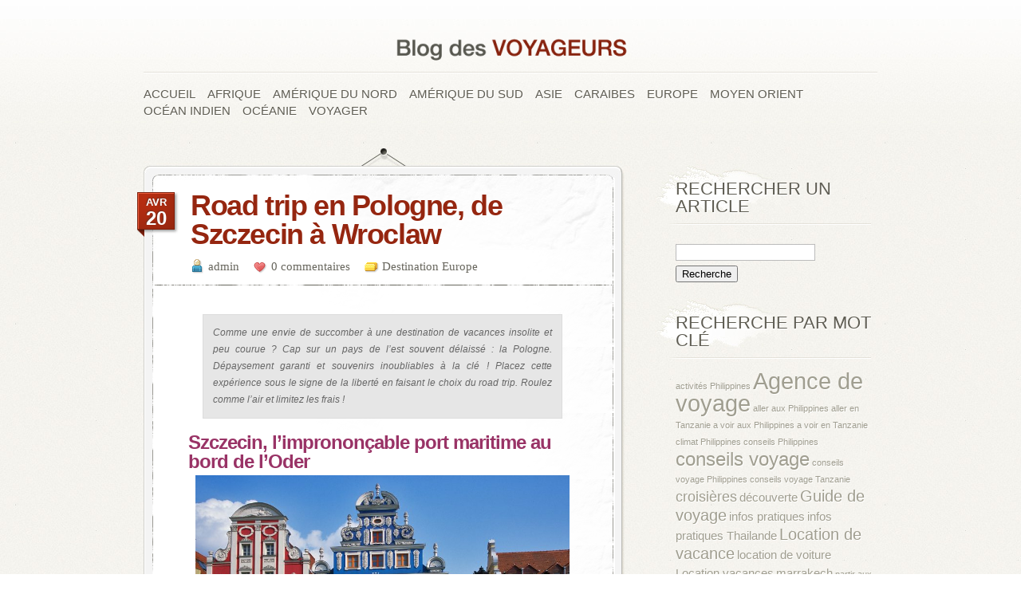

--- FILE ---
content_type: text/html; charset=UTF-8
request_url: http://www.blogdesvoyageurs.com/destination-europe/road-trip-en-pologne-de-szczecin-a-wroclaw.html
body_size: 14998
content:
<!DOCTYPE html PUBLIC "-//W3C//DTD XHTML 1.0 Transitional//EN" "http://www.w3.org/TR/xhtml1/DTD/xhtml1-transitional.dtd">
<html xmlns="http://www.w3.org/1999/xhtml" lang="fr-FR">
<head profile="http://gmpg.org/xfn/11">
<meta http-equiv="Content-Type" content="text/html; charset=UTF-8" />

<link rel="stylesheet" href="http://www.blogdesvoyageurs.com/wp-content/themes/PersonalPress/style.css" type="text/css" media="screen" />
<link rel="pingback" href="http://www.blogdesvoyageurs.com/xmlrpc.php" />

<!--[if lt IE 7]>
	<link rel="stylesheet" type="text/css" href="http://www.blogdesvoyageurs.com/wp-content/themes/PersonalPress/css/ie6style.css" />
	<script type="text/javascript" src="http://www.blogdesvoyageurs.com/wp-content/themes/PersonalPress/js/DD_belatedPNG_0.0.8a-min.js"></script>
	<script type="text/javascript">DD_belatedPNG.fix('img#logo, .entry p.date, span.overlay, span.author, span.categories, span.comments-number');</script>
<![endif]-->
<!--[if IE 7]>
	<link rel="stylesheet" type="text/css" href="http://www.blogdesvoyageurs.com/wp-content/themes/PersonalPress/css/ie7style.css" />
<![endif]-->

<script type="text/javascript">
	document.documentElement.className = 'js';
</script>

<script>var et_site_url='http://www.blogdesvoyageurs.com';var et_post_id='5853';function et_core_page_resource_fallback(a,b){"undefined"===typeof b&&(b=a.sheet.cssRules&&0===a.sheet.cssRules.length);b&&(a.onerror=null,a.onload=null,a.href?a.href=et_site_url+"/?et_core_page_resource="+a.id+et_post_id:a.src&&(a.src=et_site_url+"/?et_core_page_resource="+a.id+et_post_id))}
</script><meta name='robots' content='index, follow, max-snippet:-1, max-image-preview:large, max-video-preview:-1' />

	<!-- This site is optimized with the Yoast SEO plugin v24.0 - https://yoast.com/wordpress/plugins/seo/ -->
	<title>Road trip en Pologne, de Szczecin à Wroclaw - Blog des voyageurs</title>
	<link rel="canonical" href="http://www.blogdesvoyageurs.com/destination-europe/road-trip-en-pologne-de-szczecin-a-wroclaw.html" />
	<meta property="og:locale" content="fr_FR" />
	<meta property="og:type" content="article" />
	<meta property="og:title" content="Road trip en Pologne, de Szczecin à Wroclaw - Blog des voyageurs" />
	<meta property="og:description" content="Comme une envie de succomber à une destination de vacances insolite et peu courue ? Cap sur un pays de l’est souvent délaissé : la Pologne. Dépaysement garanti et souvenirs inoubliables à la clé ! Placez cette expérience sous le signe de la liberté en faisant le choix du road trip. Roulez comme l’air et limitez les [&hellip;]" />
	<meta property="og:url" content="http://www.blogdesvoyageurs.com/destination-europe/road-trip-en-pologne-de-szczecin-a-wroclaw.html" />
	<meta property="og:site_name" content="Blog des voyageurs" />
	<meta property="article:published_time" content="2017-04-20T10:21:00+00:00" />
	<meta property="og:image" content="http://www.blogdesvoyageurs.com/wp-content/uploads/sites/4/2017/04/Szczecin-Pixabay-300x197.jpg" />
	<meta name="author" content="admin" />
	<meta name="twitter:card" content="summary_large_image" />
	<meta name="twitter:label1" content="Écrit par" />
	<meta name="twitter:data1" content="admin" />
	<meta name="twitter:label2" content="Durée de lecture estimée" />
	<meta name="twitter:data2" content="3 minutes" />
	<script type="application/ld+json" class="yoast-schema-graph">{"@context":"https://schema.org","@graph":[{"@type":"WebPage","@id":"http://www.blogdesvoyageurs.com/destination-europe/road-trip-en-pologne-de-szczecin-a-wroclaw.html","url":"http://www.blogdesvoyageurs.com/destination-europe/road-trip-en-pologne-de-szczecin-a-wroclaw.html","name":"Road trip en Pologne, de Szczecin à Wroclaw - Blog des voyageurs","isPartOf":{"@id":"http://www.blogdesvoyageurs.com/#website"},"primaryImageOfPage":{"@id":"http://www.blogdesvoyageurs.com/destination-europe/road-trip-en-pologne-de-szczecin-a-wroclaw.html#primaryimage"},"image":{"@id":"http://www.blogdesvoyageurs.com/destination-europe/road-trip-en-pologne-de-szczecin-a-wroclaw.html#primaryimage"},"thumbnailUrl":"http://www.blogdesvoyageurs.com/wp-content/uploads/sites/4/2017/04/Szczecin-Pixabay-300x197.jpg","datePublished":"2017-04-20T10:21:00+00:00","dateModified":"2017-04-20T10:21:00+00:00","author":{"@id":"http://www.blogdesvoyageurs.com/#/schema/person/14e533222ca51e79a845588a070f1c43"},"breadcrumb":{"@id":"http://www.blogdesvoyageurs.com/destination-europe/road-trip-en-pologne-de-szczecin-a-wroclaw.html#breadcrumb"},"inLanguage":"fr-FR","potentialAction":[{"@type":"ReadAction","target":["http://www.blogdesvoyageurs.com/destination-europe/road-trip-en-pologne-de-szczecin-a-wroclaw.html"]}]},{"@type":"ImageObject","inLanguage":"fr-FR","@id":"http://www.blogdesvoyageurs.com/destination-europe/road-trip-en-pologne-de-szczecin-a-wroclaw.html#primaryimage","url":"http://www.blogdesvoyageurs.com/wp-content/uploads/sites/4/2017/04/Szczecin-Pixabay.jpg","contentUrl":"http://www.blogdesvoyageurs.com/wp-content/uploads/sites/4/2017/04/Szczecin-Pixabay.jpg","width":1920,"height":1261},{"@type":"BreadcrumbList","@id":"http://www.blogdesvoyageurs.com/destination-europe/road-trip-en-pologne-de-szczecin-a-wroclaw.html#breadcrumb","itemListElement":[{"@type":"ListItem","position":1,"name":"Home","item":"http://www.blogdesvoyageurs.com/"},{"@type":"ListItem","position":2,"name":"Road trip en Pologne, de Szczecin à Wroclaw"}]},{"@type":"WebSite","@id":"http://www.blogdesvoyageurs.com/#website","url":"http://www.blogdesvoyageurs.com/","name":"Blog des voyageurs","description":"Pour tous les amoureux du voyage","potentialAction":[{"@type":"SearchAction","target":{"@type":"EntryPoint","urlTemplate":"http://www.blogdesvoyageurs.com/?s={search_term_string}"},"query-input":{"@type":"PropertyValueSpecification","valueRequired":true,"valueName":"search_term_string"}}],"inLanguage":"fr-FR"},{"@type":"Person","@id":"http://www.blogdesvoyageurs.com/#/schema/person/14e533222ca51e79a845588a070f1c43","name":"admin","image":{"@type":"ImageObject","inLanguage":"fr-FR","@id":"http://www.blogdesvoyageurs.com/#/schema/person/image/","url":"http://2.gravatar.com/avatar/58b083cdb57fcec01fdc84b0364d1028?s=96&d=mm&r=g","contentUrl":"http://2.gravatar.com/avatar/58b083cdb57fcec01fdc84b0364d1028?s=96&d=mm&r=g","caption":"admin"},"url":"http://www.blogdesvoyageurs.com/author/admin"}]}</script>
	<!-- / Yoast SEO plugin. -->


<link rel="alternate" type="application/rss+xml" title="Blog des voyageurs &raquo; Flux" href="http://www.blogdesvoyageurs.com/feed" />
		<!-- This site uses the Google Analytics by MonsterInsights plugin v9.2.2 - Using Analytics tracking - https://www.monsterinsights.com/ -->
		<!-- Remarque : MonsterInsights n’est actuellement pas configuré sur ce site. Le propriétaire doit authentifier son compte Google Analytics dans les réglages de MonsterInsights.  -->
					<!-- No tracking code set -->
				<!-- / Google Analytics by MonsterInsights -->
		<script type="text/javascript">
/* <![CDATA[ */
window._wpemojiSettings = {"baseUrl":"https:\/\/s.w.org\/images\/core\/emoji\/15.0.3\/72x72\/","ext":".png","svgUrl":"https:\/\/s.w.org\/images\/core\/emoji\/15.0.3\/svg\/","svgExt":".svg","source":{"concatemoji":"http:\/\/www.blogdesvoyageurs.com\/wp-includes\/js\/wp-emoji-release.min.js?ver=6.6.4"}};
/*! This file is auto-generated */
!function(i,n){var o,s,e;function c(e){try{var t={supportTests:e,timestamp:(new Date).valueOf()};sessionStorage.setItem(o,JSON.stringify(t))}catch(e){}}function p(e,t,n){e.clearRect(0,0,e.canvas.width,e.canvas.height),e.fillText(t,0,0);var t=new Uint32Array(e.getImageData(0,0,e.canvas.width,e.canvas.height).data),r=(e.clearRect(0,0,e.canvas.width,e.canvas.height),e.fillText(n,0,0),new Uint32Array(e.getImageData(0,0,e.canvas.width,e.canvas.height).data));return t.every(function(e,t){return e===r[t]})}function u(e,t,n){switch(t){case"flag":return n(e,"\ud83c\udff3\ufe0f\u200d\u26a7\ufe0f","\ud83c\udff3\ufe0f\u200b\u26a7\ufe0f")?!1:!n(e,"\ud83c\uddfa\ud83c\uddf3","\ud83c\uddfa\u200b\ud83c\uddf3")&&!n(e,"\ud83c\udff4\udb40\udc67\udb40\udc62\udb40\udc65\udb40\udc6e\udb40\udc67\udb40\udc7f","\ud83c\udff4\u200b\udb40\udc67\u200b\udb40\udc62\u200b\udb40\udc65\u200b\udb40\udc6e\u200b\udb40\udc67\u200b\udb40\udc7f");case"emoji":return!n(e,"\ud83d\udc26\u200d\u2b1b","\ud83d\udc26\u200b\u2b1b")}return!1}function f(e,t,n){var r="undefined"!=typeof WorkerGlobalScope&&self instanceof WorkerGlobalScope?new OffscreenCanvas(300,150):i.createElement("canvas"),a=r.getContext("2d",{willReadFrequently:!0}),o=(a.textBaseline="top",a.font="600 32px Arial",{});return e.forEach(function(e){o[e]=t(a,e,n)}),o}function t(e){var t=i.createElement("script");t.src=e,t.defer=!0,i.head.appendChild(t)}"undefined"!=typeof Promise&&(o="wpEmojiSettingsSupports",s=["flag","emoji"],n.supports={everything:!0,everythingExceptFlag:!0},e=new Promise(function(e){i.addEventListener("DOMContentLoaded",e,{once:!0})}),new Promise(function(t){var n=function(){try{var e=JSON.parse(sessionStorage.getItem(o));if("object"==typeof e&&"number"==typeof e.timestamp&&(new Date).valueOf()<e.timestamp+604800&&"object"==typeof e.supportTests)return e.supportTests}catch(e){}return null}();if(!n){if("undefined"!=typeof Worker&&"undefined"!=typeof OffscreenCanvas&&"undefined"!=typeof URL&&URL.createObjectURL&&"undefined"!=typeof Blob)try{var e="postMessage("+f.toString()+"("+[JSON.stringify(s),u.toString(),p.toString()].join(",")+"));",r=new Blob([e],{type:"text/javascript"}),a=new Worker(URL.createObjectURL(r),{name:"wpTestEmojiSupports"});return void(a.onmessage=function(e){c(n=e.data),a.terminate(),t(n)})}catch(e){}c(n=f(s,u,p))}t(n)}).then(function(e){for(var t in e)n.supports[t]=e[t],n.supports.everything=n.supports.everything&&n.supports[t],"flag"!==t&&(n.supports.everythingExceptFlag=n.supports.everythingExceptFlag&&n.supports[t]);n.supports.everythingExceptFlag=n.supports.everythingExceptFlag&&!n.supports.flag,n.DOMReady=!1,n.readyCallback=function(){n.DOMReady=!0}}).then(function(){return e}).then(function(){var e;n.supports.everything||(n.readyCallback(),(e=n.source||{}).concatemoji?t(e.concatemoji):e.wpemoji&&e.twemoji&&(t(e.twemoji),t(e.wpemoji)))}))}((window,document),window._wpemojiSettings);
/* ]]> */
</script>
<meta content="PersonalPress v.4.7.12" name="generator"/><style id='wp-emoji-styles-inline-css' type='text/css'>

	img.wp-smiley, img.emoji {
		display: inline !important;
		border: none !important;
		box-shadow: none !important;
		height: 1em !important;
		width: 1em !important;
		margin: 0 0.07em !important;
		vertical-align: -0.1em !important;
		background: none !important;
		padding: 0 !important;
	}
</style>
<link rel='stylesheet' id='wp-block-library-css' href='http://www.blogdesvoyageurs.com/wp-includes/css/dist/block-library/style.min.css?ver=6.6.4' type='text/css' media='all' />
<style id='classic-theme-styles-inline-css' type='text/css'>
/*! This file is auto-generated */
.wp-block-button__link{color:#fff;background-color:#32373c;border-radius:9999px;box-shadow:none;text-decoration:none;padding:calc(.667em + 2px) calc(1.333em + 2px);font-size:1.125em}.wp-block-file__button{background:#32373c;color:#fff;text-decoration:none}
</style>
<style id='global-styles-inline-css' type='text/css'>
:root{--wp--preset--aspect-ratio--square: 1;--wp--preset--aspect-ratio--4-3: 4/3;--wp--preset--aspect-ratio--3-4: 3/4;--wp--preset--aspect-ratio--3-2: 3/2;--wp--preset--aspect-ratio--2-3: 2/3;--wp--preset--aspect-ratio--16-9: 16/9;--wp--preset--aspect-ratio--9-16: 9/16;--wp--preset--color--black: #000000;--wp--preset--color--cyan-bluish-gray: #abb8c3;--wp--preset--color--white: #ffffff;--wp--preset--color--pale-pink: #f78da7;--wp--preset--color--vivid-red: #cf2e2e;--wp--preset--color--luminous-vivid-orange: #ff6900;--wp--preset--color--luminous-vivid-amber: #fcb900;--wp--preset--color--light-green-cyan: #7bdcb5;--wp--preset--color--vivid-green-cyan: #00d084;--wp--preset--color--pale-cyan-blue: #8ed1fc;--wp--preset--color--vivid-cyan-blue: #0693e3;--wp--preset--color--vivid-purple: #9b51e0;--wp--preset--gradient--vivid-cyan-blue-to-vivid-purple: linear-gradient(135deg,rgba(6,147,227,1) 0%,rgb(155,81,224) 100%);--wp--preset--gradient--light-green-cyan-to-vivid-green-cyan: linear-gradient(135deg,rgb(122,220,180) 0%,rgb(0,208,130) 100%);--wp--preset--gradient--luminous-vivid-amber-to-luminous-vivid-orange: linear-gradient(135deg,rgba(252,185,0,1) 0%,rgba(255,105,0,1) 100%);--wp--preset--gradient--luminous-vivid-orange-to-vivid-red: linear-gradient(135deg,rgba(255,105,0,1) 0%,rgb(207,46,46) 100%);--wp--preset--gradient--very-light-gray-to-cyan-bluish-gray: linear-gradient(135deg,rgb(238,238,238) 0%,rgb(169,184,195) 100%);--wp--preset--gradient--cool-to-warm-spectrum: linear-gradient(135deg,rgb(74,234,220) 0%,rgb(151,120,209) 20%,rgb(207,42,186) 40%,rgb(238,44,130) 60%,rgb(251,105,98) 80%,rgb(254,248,76) 100%);--wp--preset--gradient--blush-light-purple: linear-gradient(135deg,rgb(255,206,236) 0%,rgb(152,150,240) 100%);--wp--preset--gradient--blush-bordeaux: linear-gradient(135deg,rgb(254,205,165) 0%,rgb(254,45,45) 50%,rgb(107,0,62) 100%);--wp--preset--gradient--luminous-dusk: linear-gradient(135deg,rgb(255,203,112) 0%,rgb(199,81,192) 50%,rgb(65,88,208) 100%);--wp--preset--gradient--pale-ocean: linear-gradient(135deg,rgb(255,245,203) 0%,rgb(182,227,212) 50%,rgb(51,167,181) 100%);--wp--preset--gradient--electric-grass: linear-gradient(135deg,rgb(202,248,128) 0%,rgb(113,206,126) 100%);--wp--preset--gradient--midnight: linear-gradient(135deg,rgb(2,3,129) 0%,rgb(40,116,252) 100%);--wp--preset--font-size--small: 13px;--wp--preset--font-size--medium: 20px;--wp--preset--font-size--large: 36px;--wp--preset--font-size--x-large: 42px;--wp--preset--spacing--20: 0.44rem;--wp--preset--spacing--30: 0.67rem;--wp--preset--spacing--40: 1rem;--wp--preset--spacing--50: 1.5rem;--wp--preset--spacing--60: 2.25rem;--wp--preset--spacing--70: 3.38rem;--wp--preset--spacing--80: 5.06rem;--wp--preset--shadow--natural: 6px 6px 9px rgba(0, 0, 0, 0.2);--wp--preset--shadow--deep: 12px 12px 50px rgba(0, 0, 0, 0.4);--wp--preset--shadow--sharp: 6px 6px 0px rgba(0, 0, 0, 0.2);--wp--preset--shadow--outlined: 6px 6px 0px -3px rgba(255, 255, 255, 1), 6px 6px rgba(0, 0, 0, 1);--wp--preset--shadow--crisp: 6px 6px 0px rgba(0, 0, 0, 1);}:where(.is-layout-flex){gap: 0.5em;}:where(.is-layout-grid){gap: 0.5em;}body .is-layout-flex{display: flex;}.is-layout-flex{flex-wrap: wrap;align-items: center;}.is-layout-flex > :is(*, div){margin: 0;}body .is-layout-grid{display: grid;}.is-layout-grid > :is(*, div){margin: 0;}:where(.wp-block-columns.is-layout-flex){gap: 2em;}:where(.wp-block-columns.is-layout-grid){gap: 2em;}:where(.wp-block-post-template.is-layout-flex){gap: 1.25em;}:where(.wp-block-post-template.is-layout-grid){gap: 1.25em;}.has-black-color{color: var(--wp--preset--color--black) !important;}.has-cyan-bluish-gray-color{color: var(--wp--preset--color--cyan-bluish-gray) !important;}.has-white-color{color: var(--wp--preset--color--white) !important;}.has-pale-pink-color{color: var(--wp--preset--color--pale-pink) !important;}.has-vivid-red-color{color: var(--wp--preset--color--vivid-red) !important;}.has-luminous-vivid-orange-color{color: var(--wp--preset--color--luminous-vivid-orange) !important;}.has-luminous-vivid-amber-color{color: var(--wp--preset--color--luminous-vivid-amber) !important;}.has-light-green-cyan-color{color: var(--wp--preset--color--light-green-cyan) !important;}.has-vivid-green-cyan-color{color: var(--wp--preset--color--vivid-green-cyan) !important;}.has-pale-cyan-blue-color{color: var(--wp--preset--color--pale-cyan-blue) !important;}.has-vivid-cyan-blue-color{color: var(--wp--preset--color--vivid-cyan-blue) !important;}.has-vivid-purple-color{color: var(--wp--preset--color--vivid-purple) !important;}.has-black-background-color{background-color: var(--wp--preset--color--black) !important;}.has-cyan-bluish-gray-background-color{background-color: var(--wp--preset--color--cyan-bluish-gray) !important;}.has-white-background-color{background-color: var(--wp--preset--color--white) !important;}.has-pale-pink-background-color{background-color: var(--wp--preset--color--pale-pink) !important;}.has-vivid-red-background-color{background-color: var(--wp--preset--color--vivid-red) !important;}.has-luminous-vivid-orange-background-color{background-color: var(--wp--preset--color--luminous-vivid-orange) !important;}.has-luminous-vivid-amber-background-color{background-color: var(--wp--preset--color--luminous-vivid-amber) !important;}.has-light-green-cyan-background-color{background-color: var(--wp--preset--color--light-green-cyan) !important;}.has-vivid-green-cyan-background-color{background-color: var(--wp--preset--color--vivid-green-cyan) !important;}.has-pale-cyan-blue-background-color{background-color: var(--wp--preset--color--pale-cyan-blue) !important;}.has-vivid-cyan-blue-background-color{background-color: var(--wp--preset--color--vivid-cyan-blue) !important;}.has-vivid-purple-background-color{background-color: var(--wp--preset--color--vivid-purple) !important;}.has-black-border-color{border-color: var(--wp--preset--color--black) !important;}.has-cyan-bluish-gray-border-color{border-color: var(--wp--preset--color--cyan-bluish-gray) !important;}.has-white-border-color{border-color: var(--wp--preset--color--white) !important;}.has-pale-pink-border-color{border-color: var(--wp--preset--color--pale-pink) !important;}.has-vivid-red-border-color{border-color: var(--wp--preset--color--vivid-red) !important;}.has-luminous-vivid-orange-border-color{border-color: var(--wp--preset--color--luminous-vivid-orange) !important;}.has-luminous-vivid-amber-border-color{border-color: var(--wp--preset--color--luminous-vivid-amber) !important;}.has-light-green-cyan-border-color{border-color: var(--wp--preset--color--light-green-cyan) !important;}.has-vivid-green-cyan-border-color{border-color: var(--wp--preset--color--vivid-green-cyan) !important;}.has-pale-cyan-blue-border-color{border-color: var(--wp--preset--color--pale-cyan-blue) !important;}.has-vivid-cyan-blue-border-color{border-color: var(--wp--preset--color--vivid-cyan-blue) !important;}.has-vivid-purple-border-color{border-color: var(--wp--preset--color--vivid-purple) !important;}.has-vivid-cyan-blue-to-vivid-purple-gradient-background{background: var(--wp--preset--gradient--vivid-cyan-blue-to-vivid-purple) !important;}.has-light-green-cyan-to-vivid-green-cyan-gradient-background{background: var(--wp--preset--gradient--light-green-cyan-to-vivid-green-cyan) !important;}.has-luminous-vivid-amber-to-luminous-vivid-orange-gradient-background{background: var(--wp--preset--gradient--luminous-vivid-amber-to-luminous-vivid-orange) !important;}.has-luminous-vivid-orange-to-vivid-red-gradient-background{background: var(--wp--preset--gradient--luminous-vivid-orange-to-vivid-red) !important;}.has-very-light-gray-to-cyan-bluish-gray-gradient-background{background: var(--wp--preset--gradient--very-light-gray-to-cyan-bluish-gray) !important;}.has-cool-to-warm-spectrum-gradient-background{background: var(--wp--preset--gradient--cool-to-warm-spectrum) !important;}.has-blush-light-purple-gradient-background{background: var(--wp--preset--gradient--blush-light-purple) !important;}.has-blush-bordeaux-gradient-background{background: var(--wp--preset--gradient--blush-bordeaux) !important;}.has-luminous-dusk-gradient-background{background: var(--wp--preset--gradient--luminous-dusk) !important;}.has-pale-ocean-gradient-background{background: var(--wp--preset--gradient--pale-ocean) !important;}.has-electric-grass-gradient-background{background: var(--wp--preset--gradient--electric-grass) !important;}.has-midnight-gradient-background{background: var(--wp--preset--gradient--midnight) !important;}.has-small-font-size{font-size: var(--wp--preset--font-size--small) !important;}.has-medium-font-size{font-size: var(--wp--preset--font-size--medium) !important;}.has-large-font-size{font-size: var(--wp--preset--font-size--large) !important;}.has-x-large-font-size{font-size: var(--wp--preset--font-size--x-large) !important;}
:where(.wp-block-post-template.is-layout-flex){gap: 1.25em;}:where(.wp-block-post-template.is-layout-grid){gap: 1.25em;}
:where(.wp-block-columns.is-layout-flex){gap: 2em;}:where(.wp-block-columns.is-layout-grid){gap: 2em;}
:root :where(.wp-block-pullquote){font-size: 1.5em;line-height: 1.6;}
</style>
<link rel='stylesheet' id='yarpp-thumbnails-css' href='http://www.blogdesvoyageurs.com/wp-content/plugins/yet-another-related-posts-plugin/style/styles_thumbnails.css?ver=5.30.11' type='text/css' media='all' />
<style id='yarpp-thumbnails-inline-css' type='text/css'>
.yarpp-thumbnails-horizontal .yarpp-thumbnail {width: 130px;height: 170px;margin: 5px;margin-left: 0px;}.yarpp-thumbnail > img, .yarpp-thumbnail-default {width: 120px;height: 120px;margin: 5px;}.yarpp-thumbnails-horizontal .yarpp-thumbnail-title {margin: 7px;margin-top: 0px;width: 120px;}.yarpp-thumbnail-default > img {min-height: 120px;min-width: 120px;}
.yarpp-thumbnails-horizontal .yarpp-thumbnail {width: 130px;height: 170px;margin: 5px;margin-left: 0px;}.yarpp-thumbnail > img, .yarpp-thumbnail-default {width: 120px;height: 120px;margin: 5px;}.yarpp-thumbnails-horizontal .yarpp-thumbnail-title {margin: 7px;margin-top: 0px;width: 120px;}.yarpp-thumbnail-default > img {min-height: 120px;min-width: 120px;}
</style>
<link rel='stylesheet' id='et-shortcodes-css-css' href='http://www.blogdesvoyageurs.com/wp-content/themes/PersonalPress/epanel/shortcodes/css/shortcodes-legacy.css?ver=4.7.12' type='text/css' media='all' />
<link rel='stylesheet' id='yarppRelatedCss-css' href='http://www.blogdesvoyageurs.com/wp-content/plugins/yet-another-related-posts-plugin/style/related.css?ver=5.30.11' type='text/css' media='all' />
<link rel='stylesheet' id='simple-pagination-css-css' href='http://www.blogdesvoyageurs.com/wp-content/plugins/simple-pagination/css/default.css?ver=2.1.7' type='text/css' media='screen' />
<link rel='stylesheet' id='magnific_popup-css' href='http://www.blogdesvoyageurs.com/wp-content/themes/PersonalPress/includes/page_templates/js/magnific_popup/magnific_popup.css?ver=1.3.4' type='text/css' media='screen' />
<link rel='stylesheet' id='et_page_templates-css' href='http://www.blogdesvoyageurs.com/wp-content/themes/PersonalPress/includes/page_templates/page_templates.css?ver=1.8' type='text/css' media='screen' />
<script type="text/javascript" src="http://www.blogdesvoyageurs.com/wp-includes/js/jquery/jquery.min.js?ver=3.7.1" id="jquery-core-js"></script>
<script type="text/javascript" src="http://www.blogdesvoyageurs.com/wp-includes/js/jquery/jquery-migrate.min.js?ver=3.4.1" id="jquery-migrate-js"></script>
<link rel="https://api.w.org/" href="http://www.blogdesvoyageurs.com/wp-json/" /><link rel="alternate" title="JSON" type="application/json" href="http://www.blogdesvoyageurs.com/wp-json/wp/v2/posts/5853" /><link rel="EditURI" type="application/rsd+xml" title="RSD" href="http://www.blogdesvoyageurs.com/xmlrpc.php?rsd" />
<meta name="generator" content="WordPress 6.6.4" />
<link rel='shortlink' href='http://www.blogdesvoyageurs.com/?p=5853' />
<link rel="alternate" title="oEmbed (JSON)" type="application/json+oembed" href="http://www.blogdesvoyageurs.com/wp-json/oembed/1.0/embed?url=http%3A%2F%2Fwww.blogdesvoyageurs.com%2Fdestination-europe%2Froad-trip-en-pologne-de-szczecin-a-wroclaw.html" />
<link rel="alternate" title="oEmbed (XML)" type="text/xml+oembed" href="http://www.blogdesvoyageurs.com/wp-json/oembed/1.0/embed?url=http%3A%2F%2Fwww.blogdesvoyageurs.com%2Fdestination-europe%2Froad-trip-en-pologne-de-szczecin-a-wroclaw.html&#038;format=xml" />
<link rel="alternate nofollow" type="application/rss+xml" title="Blog des voyageurs &raquo; Road trip en Pologne, de Szczecin à Wroclaw Flux des commentaires" href="http://www.blogdesvoyageurs.com/destination-europe/road-trip-en-pologne-de-szczecin-a-wroclaw.html/feed" />
<link rel="shortcut icon" href="http://www.blogdesvoyageurs.com/wp-content/uploads/sites/4/2016/03/blogdesvoyageurs16x16-1.png" /><meta name="generator" content="Powered by Visual Composer - drag and drop page builder for WordPress."/>
	<style type="text/css">
		#et_pt_portfolio_gallery { margin-left: -36px; margin-right: -37px; }
		.et_pt_portfolio_item { margin-left: 8px; }
		.et_portfolio_small { margin-left: -36px !important; }
		.et_portfolio_small .et_pt_portfolio_item { margin-left: 16px !important; }
		.et_portfolio_large { margin-left: -43px !important; margin-right: -45px !important; }
		.et_portfolio_large .et_pt_portfolio_item { margin-left: 3px !important; }
	</style>
<link rel="stylesheet" id="et--customizer-global-cached-inline-styles" href="http://www.blogdesvoyageurs.com/wp-content/cache/et/1/4/global/et--customizer-global-17670274317109.min.css" onerror="et_core_page_resource_fallback(this, true)" onload="et_core_page_resource_fallback(this)" />
</head>
<body class="post-template-default single single-post postid-5853 single-format-standard et_includes_sidebar wpb-js-composer js-comp-ver-4.1.3 vc_responsive">
	<div id="page-wrap">
		<div id="header" class="clearfix">

			<!-- LOGO -->
			<a href="http://www.blogdesvoyageurs.com/">				<img src="http://www.blogdesvoyageurs.com/wp-content/uploads/sites/4/2014/11/logo-blog-des-voyageurs-300x60.png" alt="Blog des voyageurs" id="logo"/></a>
			<div class="separator"></div>

			<!-- TOP MENU -->
			<ul id="menu-menu-principal" class="nav superfish clearfix"><li id="menu-item-215" class="menu-item menu-item-type-custom menu-item-object-custom menu-item-home menu-item-215"><a href="http://www.blogdesvoyageurs.com/">Accueil</a></li>
<li id="menu-item-216" class="menu-item menu-item-type-taxonomy menu-item-object-category menu-item-has-children menu-item-216"><a href="http://www.blogdesvoyageurs.com/afrique">Afrique</a>
<ul class="sub-menu">
	<li id="menu-item-6383" class="menu-item menu-item-type-taxonomy menu-item-object-category menu-item-6383"><a href="http://www.blogdesvoyageurs.com/afrique/destination-afrique-du-sud">Afrique du Sud</a></li>
	<li id="menu-item-837" class="menu-item menu-item-type-taxonomy menu-item-object-category menu-item-837"><a href="http://www.blogdesvoyageurs.com/afrique/destination-algerie">Algérie</a></li>
	<li id="menu-item-838" class="menu-item menu-item-type-taxonomy menu-item-object-category menu-item-838"><a href="http://www.blogdesvoyageurs.com/afrique/destination-benin">Bénin</a></li>
	<li id="menu-item-6384" class="menu-item menu-item-type-taxonomy menu-item-object-category menu-item-6384"><a href="http://www.blogdesvoyageurs.com/afrique/destination-congo">Congo</a></li>
	<li id="menu-item-6382" class="menu-item menu-item-type-taxonomy menu-item-object-category menu-item-6382"><a href="http://www.blogdesvoyageurs.com/afrique/cote-divoire">Côte d’Ivoire</a></li>
	<li id="menu-item-217" class="menu-item menu-item-type-taxonomy menu-item-object-category menu-item-217"><a href="http://www.blogdesvoyageurs.com/afrique/destination-madagascar">Madagascar</a></li>
	<li id="menu-item-218" class="menu-item menu-item-type-taxonomy menu-item-object-category menu-item-218"><a href="http://www.blogdesvoyageurs.com/afrique/destination-mali">Mali</a></li>
	<li id="menu-item-219" class="menu-item menu-item-type-taxonomy menu-item-object-category menu-item-219"><a href="http://www.blogdesvoyageurs.com/afrique/destination-maroc">Maroc</a></li>
	<li id="menu-item-6390" class="menu-item menu-item-type-taxonomy menu-item-object-category menu-item-6390"><a href="http://www.blogdesvoyageurs.com/afrique/destination-mauritanie">Mauritanie</a></li>
	<li id="menu-item-267" class="menu-item menu-item-type-taxonomy menu-item-object-category menu-item-267"><a href="http://www.blogdesvoyageurs.com/afrique/destination-senegal">Sénégal</a></li>
	<li id="menu-item-268" class="menu-item menu-item-type-taxonomy menu-item-object-category menu-item-268"><a href="http://www.blogdesvoyageurs.com/afrique/destination-tanzanie">Tanzanie</a></li>
	<li id="menu-item-269" class="menu-item menu-item-type-taxonomy menu-item-object-category menu-item-269"><a href="http://www.blogdesvoyageurs.com/afrique/destination-tunisie">Tunisie</a></li>
</ul>
</li>
<li id="menu-item-220" class="menu-item menu-item-type-taxonomy menu-item-object-category menu-item-has-children menu-item-220"><a href="http://www.blogdesvoyageurs.com/amerique-du-nord">Amérique du Nord</a>
<ul class="sub-menu">
	<li id="menu-item-222" class="menu-item menu-item-type-taxonomy menu-item-object-category menu-item-222"><a href="http://www.blogdesvoyageurs.com/amerique-du-nord/destination-canada">Canada</a></li>
	<li id="menu-item-256" class="menu-item menu-item-type-taxonomy menu-item-object-category menu-item-256"><a href="http://www.blogdesvoyageurs.com/amerique-du-nord/destination-etats-unis">Etats-Unis</a></li>
</ul>
</li>
<li id="menu-item-223" class="menu-item menu-item-type-taxonomy menu-item-object-category menu-item-has-children menu-item-223"><a href="http://www.blogdesvoyageurs.com/amerique-du-sud">Amérique du Sud</a>
<ul class="sub-menu">
	<li id="menu-item-224" class="menu-item menu-item-type-taxonomy menu-item-object-category menu-item-224"><a href="http://www.blogdesvoyageurs.com/amerique-du-sud/destination-argentine">Argentine</a></li>
	<li id="menu-item-225" class="menu-item menu-item-type-taxonomy menu-item-object-category menu-item-225"><a href="http://www.blogdesvoyageurs.com/amerique-du-sud/destination-bresil">Brésil</a></li>
	<li id="menu-item-226" class="menu-item menu-item-type-taxonomy menu-item-object-category menu-item-226"><a href="http://www.blogdesvoyageurs.com/amerique-du-sud/destination-chili">Chili</a></li>
	<li id="menu-item-275" class="menu-item menu-item-type-taxonomy menu-item-object-category menu-item-275"><a href="http://www.blogdesvoyageurs.com/amerique-du-sud/destination-costa-rica">Costa Rica</a></li>
	<li id="menu-item-257" class="menu-item menu-item-type-taxonomy menu-item-object-category menu-item-257"><a href="http://www.blogdesvoyageurs.com/amerique-du-sud/destination-mexique">Mexique</a></li>
	<li id="menu-item-5690" class="menu-item menu-item-type-taxonomy menu-item-object-category menu-item-5690"><a href="http://www.blogdesvoyageurs.com/amerique-du-sud/destination-nicaragua">Nicaragua</a></li>
	<li id="menu-item-5691" class="menu-item menu-item-type-taxonomy menu-item-object-category menu-item-5691"><a href="http://www.blogdesvoyageurs.com/amerique-du-sud/destination-panama">Panama</a></li>
	<li id="menu-item-266" class="menu-item menu-item-type-taxonomy menu-item-object-category menu-item-266"><a href="http://www.blogdesvoyageurs.com/amerique-du-sud/destination-perou">Pérou</a></li>
</ul>
</li>
<li id="menu-item-227" class="menu-item menu-item-type-taxonomy menu-item-object-category menu-item-has-children menu-item-227"><a href="http://www.blogdesvoyageurs.com/asie">Asie</a>
<ul class="sub-menu">
	<li id="menu-item-228" class="menu-item menu-item-type-taxonomy menu-item-object-category menu-item-228"><a href="http://www.blogdesvoyageurs.com/asie/destination-bali">Bali</a></li>
	<li id="menu-item-229" class="menu-item menu-item-type-taxonomy menu-item-object-category menu-item-229"><a href="http://www.blogdesvoyageurs.com/asie/destination-birmanie">Birmanie</a></li>
	<li id="menu-item-230" class="menu-item menu-item-type-taxonomy menu-item-object-category menu-item-230"><a href="http://www.blogdesvoyageurs.com/asie/destination-cambodge">Cambodge</a></li>
	<li id="menu-item-231" class="menu-item menu-item-type-taxonomy menu-item-object-category menu-item-231"><a href="http://www.blogdesvoyageurs.com/asie/destination-chine">Chine</a></li>
	<li id="menu-item-232" class="menu-item menu-item-type-taxonomy menu-item-object-category menu-item-232"><a href="http://www.blogdesvoyageurs.com/asie/destination-coree">Corée</a></li>
	<li id="menu-item-233" class="menu-item menu-item-type-taxonomy menu-item-object-category menu-item-233"><a href="http://www.blogdesvoyageurs.com/asie/destination-inde">Inde</a></li>
	<li id="menu-item-234" class="menu-item menu-item-type-taxonomy menu-item-object-category menu-item-234"><a href="http://www.blogdesvoyageurs.com/asie/destination-indonesie">Indonésie</a></li>
	<li id="menu-item-4133" class="menu-item menu-item-type-taxonomy menu-item-object-category menu-item-4133"><a href="http://www.blogdesvoyageurs.com/asie/destination-kirghizistan">Kirghizistan</a></li>
	<li id="menu-item-235" class="menu-item menu-item-type-taxonomy menu-item-object-category menu-item-235"><a href="http://www.blogdesvoyageurs.com/asie/destination-japon">Japon</a></li>
	<li id="menu-item-236" class="menu-item menu-item-type-taxonomy menu-item-object-category menu-item-236"><a href="http://www.blogdesvoyageurs.com/asie/destination-malaisie">Malaisie</a></li>
	<li id="menu-item-237" class="menu-item menu-item-type-taxonomy menu-item-object-category menu-item-237"><a href="http://www.blogdesvoyageurs.com/asie/destination-mongolie">Mongolie</a></li>
	<li id="menu-item-273" class="menu-item menu-item-type-taxonomy menu-item-object-category menu-item-273"><a href="http://www.blogdesvoyageurs.com/asie/destination-nepal">Népal</a></li>
	<li id="menu-item-261" class="menu-item menu-item-type-taxonomy menu-item-object-category menu-item-261"><a href="http://www.blogdesvoyageurs.com/asie/destination-philippines">Philippines</a></li>
	<li id="menu-item-6389" class="menu-item menu-item-type-taxonomy menu-item-object-category menu-item-6389"><a href="http://www.blogdesvoyageurs.com/asie/destination-srilanka">Sri Lanka</a></li>
	<li id="menu-item-262" class="menu-item menu-item-type-taxonomy menu-item-object-category menu-item-262"><a href="http://www.blogdesvoyageurs.com/asie/destination-thailande">Thailande</a></li>
	<li id="menu-item-263" class="menu-item menu-item-type-taxonomy menu-item-object-category menu-item-263"><a href="http://www.blogdesvoyageurs.com/asie/destination-vietnam">Vietnam</a></li>
</ul>
</li>
<li id="menu-item-839" class="menu-item menu-item-type-taxonomy menu-item-object-category menu-item-has-children menu-item-839"><a href="http://www.blogdesvoyageurs.com/caraibes">Caraibes</a>
<ul class="sub-menu">
	<li id="menu-item-840" class="menu-item menu-item-type-taxonomy menu-item-object-category menu-item-840"><a href="http://www.blogdesvoyageurs.com/caraibes/destination-bahamas">Bahamas</a></li>
	<li id="menu-item-276" class="menu-item menu-item-type-taxonomy menu-item-object-category menu-item-276"><a href="http://www.blogdesvoyageurs.com/caraibes/destination-cuba">Cuba</a></li>
	<li id="menu-item-841" class="menu-item menu-item-type-taxonomy menu-item-object-category menu-item-841"><a href="http://www.blogdesvoyageurs.com/caraibes/destination-guadeloupe">Guadeloupe</a></li>
	<li id="menu-item-6391" class="menu-item menu-item-type-taxonomy menu-item-object-category menu-item-6391"><a href="http://www.blogdesvoyageurs.com/caraibes/martinique">Martinique</a></li>
</ul>
</li>
<li id="menu-item-238" class="menu-item menu-item-type-taxonomy menu-item-object-category current-post-ancestor current-menu-parent current-post-parent menu-item-has-children menu-item-238"><a href="http://www.blogdesvoyageurs.com/destination-europe">Europe</a>
<ul class="sub-menu">
	<li id="menu-item-6206" class="menu-item menu-item-type-taxonomy menu-item-object-category menu-item-6206"><a href="http://www.blogdesvoyageurs.com/destination-europe/destination-albanie">Albanie</a></li>
	<li id="menu-item-239" class="menu-item menu-item-type-taxonomy menu-item-object-category menu-item-239"><a href="http://www.blogdesvoyageurs.com/destination-europe/destination-allemagne">Allemagne</a></li>
	<li id="menu-item-6207" class="menu-item menu-item-type-taxonomy menu-item-object-category menu-item-6207"><a href="http://www.blogdesvoyageurs.com/destination-europe/destination-belgique">Belgique</a></li>
	<li id="menu-item-6385" class="menu-item menu-item-type-taxonomy menu-item-object-category menu-item-6385"><a href="http://www.blogdesvoyageurs.com/destination-europe/destination-croatie">Croatie</a></li>
	<li id="menu-item-240" class="menu-item menu-item-type-taxonomy menu-item-object-category menu-item-240"><a href="http://www.blogdesvoyageurs.com/destination-europe/destination-espagne">Espagne</a></li>
	<li id="menu-item-241" class="menu-item menu-item-type-taxonomy menu-item-object-category menu-item-241"><a href="http://www.blogdesvoyageurs.com/destination-europe/destination-france">France</a></li>
	<li id="menu-item-242" class="menu-item menu-item-type-taxonomy menu-item-object-category menu-item-242"><a href="http://www.blogdesvoyageurs.com/destination-europe/destination-grande-bretagne">Grande Bretagne</a></li>
	<li id="menu-item-243" class="menu-item menu-item-type-taxonomy menu-item-object-category menu-item-243"><a href="http://www.blogdesvoyageurs.com/destination-europe/destination-grece">Grèce</a></li>
	<li id="menu-item-6392" class="menu-item menu-item-type-taxonomy menu-item-object-category menu-item-6392"><a href="http://www.blogdesvoyageurs.com/destination-europe/destination-italie">Italie</a></li>
	<li id="menu-item-1710" class="menu-item menu-item-type-taxonomy menu-item-object-category menu-item-1710"><a href="http://www.blogdesvoyageurs.com/destination-europe/destination-portugal">Portugal</a></li>
	<li id="menu-item-270" class="menu-item menu-item-type-taxonomy menu-item-object-category menu-item-270"><a href="http://www.blogdesvoyageurs.com/destination-europe/destination-suede">Suède</a></li>
	<li id="menu-item-272" class="menu-item menu-item-type-taxonomy menu-item-object-category menu-item-272"><a href="http://www.blogdesvoyageurs.com/destination-europe/destination-suisse">Suisse</a></li>
</ul>
</li>
<li id="menu-item-248" class="menu-item menu-item-type-taxonomy menu-item-object-category menu-item-has-children menu-item-248"><a href="http://www.blogdesvoyageurs.com/moyen-orient">Moyen Orient</a>
<ul class="sub-menu">
	<li id="menu-item-258" class="menu-item menu-item-type-taxonomy menu-item-object-category menu-item-258"><a href="http://www.blogdesvoyageurs.com/moyen-orient/destination-emirats-arabes-unis">Émirats arabes unis</a></li>
	<li id="menu-item-259" class="menu-item menu-item-type-taxonomy menu-item-object-category menu-item-259"><a href="http://www.blogdesvoyageurs.com/moyen-orient/destination-jordanie">Jordanie</a></li>
</ul>
</li>
<li id="menu-item-842" class="menu-item menu-item-type-taxonomy menu-item-object-category menu-item-has-children menu-item-842"><a href="http://www.blogdesvoyageurs.com/ocean-indien">Océan Indien</a>
<ul class="sub-menu">
	<li id="menu-item-843" class="menu-item menu-item-type-taxonomy menu-item-object-category menu-item-843"><a href="http://www.blogdesvoyageurs.com/ocean-indien/destination-ile-maurice">Ile Maurice</a></li>
	<li id="menu-item-844" class="menu-item menu-item-type-taxonomy menu-item-object-category menu-item-844"><a href="http://www.blogdesvoyageurs.com/ocean-indien/destination-les-maldives">Les Maldives</a></li>
	<li id="menu-item-845" class="menu-item menu-item-type-taxonomy menu-item-object-category menu-item-845"><a href="http://www.blogdesvoyageurs.com/ocean-indien/destination-les-seychelles">Les Seychelles</a></li>
</ul>
</li>
<li id="menu-item-249" class="menu-item menu-item-type-taxonomy menu-item-object-category menu-item-has-children menu-item-249"><a href="http://www.blogdesvoyageurs.com/oceanie">Océanie</a>
<ul class="sub-menu">
	<li id="menu-item-260" class="menu-item menu-item-type-taxonomy menu-item-object-category menu-item-260"><a href="http://www.blogdesvoyageurs.com/oceanie/destination-australie">Australie</a></li>
	<li id="menu-item-264" class="menu-item menu-item-type-taxonomy menu-item-object-category menu-item-264"><a href="http://www.blogdesvoyageurs.com/oceanie/destination-nouvelle-caledonie">Nouvelle-Calédonie</a></li>
	<li id="menu-item-265" class="menu-item menu-item-type-taxonomy menu-item-object-category menu-item-265"><a href="http://www.blogdesvoyageurs.com/oceanie/destination-nouvelle-zelande">Nouvelle-Zélande</a></li>
	<li id="menu-item-4132" class="menu-item menu-item-type-taxonomy menu-item-object-category menu-item-4132"><a href="http://www.blogdesvoyageurs.com/iles-du-pacifique/destination-polynesie-francaise">Polynésie Française</a></li>
</ul>
</li>
<li id="menu-item-250" class="menu-item menu-item-type-taxonomy menu-item-object-category menu-item-has-children menu-item-250"><a href="http://www.blogdesvoyageurs.com/voyager">Voyager</a>
<ul class="sub-menu">
	<li id="menu-item-277" class="menu-item menu-item-type-taxonomy menu-item-object-category menu-item-277"><a href="http://www.blogdesvoyageurs.com/voyager/destination-agences-de-voyage">Agences de voyage</a></li>
	<li id="menu-item-278" class="menu-item menu-item-type-taxonomy menu-item-object-category menu-item-278"><a href="http://www.blogdesvoyageurs.com/voyager/destination-bien-etre">Bien-être</a></li>
	<li id="menu-item-279" class="menu-item menu-item-type-taxonomy menu-item-object-category menu-item-279"><a href="http://www.blogdesvoyageurs.com/voyager/destination-boutique">Boutique</a></li>
	<li id="menu-item-6379" class="menu-item menu-item-type-taxonomy menu-item-object-category menu-item-6379"><a href="http://www.blogdesvoyageurs.com/camping">Camping</a></li>
	<li id="menu-item-6386" class="menu-item menu-item-type-taxonomy menu-item-object-category menu-item-6386"><a href="http://www.blogdesvoyageurs.com/voyager/destination-carnets-de-voyages">Carnets de voyages</a></li>
	<li id="menu-item-6381" class="menu-item menu-item-type-taxonomy menu-item-object-category menu-item-6381"><a href="http://www.blogdesvoyageurs.com/colis-voyage">Colis &#038; Voyage</a></li>
	<li id="menu-item-6380" class="menu-item menu-item-type-taxonomy menu-item-object-category menu-item-6380"><a href="http://www.blogdesvoyageurs.com/camping/destination-colonies-de-vacances">Colonies de vacances</a></li>
	<li id="menu-item-280" class="menu-item menu-item-type-taxonomy menu-item-object-category menu-item-280"><a href="http://www.blogdesvoyageurs.com/voyager/destination-croisieres">Croisières</a></li>
	<li id="menu-item-281" class="menu-item menu-item-type-taxonomy menu-item-object-category menu-item-281"><a href="http://www.blogdesvoyageurs.com/voyager/destination-ecotourisme">Ecotourisme</a></li>
	<li id="menu-item-282" class="menu-item menu-item-type-taxonomy menu-item-object-category menu-item-282"><a href="http://www.blogdesvoyageurs.com/voyager/destination-gastronomie">Gastronomie</a></li>
	<li id="menu-item-283" class="menu-item menu-item-type-taxonomy menu-item-object-category menu-item-283"><a href="http://www.blogdesvoyageurs.com/voyager/destination-hotels-et-hebergement">Hôtels et hébergement</a></li>
	<li id="menu-item-6387" class="menu-item menu-item-type-taxonomy menu-item-object-category menu-item-6387"><a href="http://www.blogdesvoyageurs.com/voyager/destination-insolite">Insolite</a></li>
	<li id="menu-item-6388" class="menu-item menu-item-type-taxonomy menu-item-object-category menu-item-6388"><a href="http://www.blogdesvoyageurs.com/voyager/destination-location-de-vacances">Location de vacances</a></li>
	<li id="menu-item-251" class="menu-item menu-item-type-taxonomy menu-item-object-category menu-item-251"><a href="http://www.blogdesvoyageurs.com/voyager/destination-ski">Ski</a></li>
	<li id="menu-item-252" class="menu-item menu-item-type-taxonomy menu-item-object-category menu-item-252"><a href="http://www.blogdesvoyageurs.com/voyager/destination-tours-de-luxe">Tours de luxe</a></li>
	<li id="menu-item-1476" class="menu-item menu-item-type-taxonomy menu-item-object-category menu-item-1476"><a href="http://www.blogdesvoyageurs.com/voyager/destination-transport">Transport</a></li>
</ul>
</li>
</ul>
		</div> <!-- end #header-->

		<div id="content" class="clearfix">		<div id="main">
					<div class="entry-wrap post">
				<div class="entry">
					
					<h1 class="title">Road trip en Pologne, de Szczecin à Wroclaw</h1>
																		<div class="post-meta clearfix">
																	<span class="meta-info author">
										<span class="right-sep">
											<a href="http://www.blogdesvoyageurs.com/author/admin" title="Articles par admin" rel="author">admin</a>										</span>
									</span>
								
																	<span class="meta-info comments-number">
										<span class="right-sep">
											<a href="http://www.blogdesvoyageurs.com/destination-europe/road-trip-en-pologne-de-szczecin-a-wroclaw.html#respond">0 commentaires</a>										</span>
									</span>
								
																	<span class="meta-info categories">
										<span class="right-sep">
											<a href="http://www.blogdesvoyageurs.com/destination-europe" rel="category tag">Destination Europe</a>										</span>
									</span>
															</div> <!-- end .post-meta -->
											
																		<p class="date">
								<span class="month">Avr</span>
								<span class="day">20</span>
							</p>
											
					<div class="entry-content clearfix post">

						
						
						<blockquote><p>Comme une envie de succomber à une destination de vacances insolite et peu courue ? Cap sur un pays de l’est souvent délaissé : la Pologne. Dépaysement garanti et souvenirs inoubliables à la clé ! Placez cette expérience sous le signe de la liberté en faisant le choix du <em>road trip</em>. Roulez comme l’air et limitez les frais !</p></blockquote>
<h2><span style="color: #993366">Szczecin, l’imprononçable port maritime au bord de l’Oder</span></h2>
<p><a href="http://www.blogdesvoyageurs.com/wp-content/uploads/sites/4/2017/04/Szczecin-Pixabay.jpg"><img fetchpriority="high" decoding="async" class=" wp-image-5856 aligncenter" src="http://www.blogdesvoyageurs.com/wp-content/uploads/sites/4/2017/04/Szczecin-Pixabay-300x197.jpg" alt="" width="469" height="308" srcset="http://www.blogdesvoyageurs.com/wp-content/uploads/sites/4/2017/04/Szczecin-Pixabay-300x197.jpg 300w, http://www.blogdesvoyageurs.com/wp-content/uploads/sites/4/2017/04/Szczecin-Pixabay-768x504.jpg 768w, http://www.blogdesvoyageurs.com/wp-content/uploads/sites/4/2017/04/Szczecin-Pixabay-1024x673.jpg 1024w, http://www.blogdesvoyageurs.com/wp-content/uploads/sites/4/2017/04/Szczecin-Pixabay-207x136.jpg 207w, http://www.blogdesvoyageurs.com/wp-content/uploads/sites/4/2017/04/Szczecin-Pixabay-260x170.jpg 260w, http://www.blogdesvoyageurs.com/wp-content/uploads/sites/4/2017/04/Szczecin-Pixabay-430x283.jpg 430w, http://www.blogdesvoyageurs.com/wp-content/uploads/sites/4/2017/04/Szczecin-Pixabay.jpg 1920w" sizes="(max-width: 469px) 100vw, 469px" /></a></p>
<p>Pour cette découverte de la Pologne d’ouest en est, à travers quelques-unes des plus belles villes polonaises, nous vous recommandons de voyager léger. Vous pourrez revenir des souvenirs plein les yeux, et le coffre plein de souvenirs. Première étape de ce périple : Szczecin, un port maritime du nord de la Pologne à l’architecture composite et d’un charme désuet. Débutez votre visite par une exploration des quais de l’Oder. Optez pour la rive droite qui fait face à la ville, profitez de l’architecture nordique et humez les délicieuses effluves qui proviennent des usines de chocolat ! Revenez ensuite dans le (petit) et vieux centre pour découvrir les bâtiments de style gothique et installez-vous dans un des restaurants qui y ont pignon sur rue pour déguster un succulent repas polonais.  Szczecin se visite rapidement, vous pourrez donc profiter de ses bars et de sa vie nocturne très dynamique jusqu’au petit matin. Préparez-vous à quelques réveils difficiles !</p>
<h2><span style="color: #993366">Poznan, la vielle ville colorée aux nuits de folie</span></h2>
<p><a href="http://www.blogdesvoyageurs.com/wp-content/uploads/sites/4/2017/04/Poznan-Pixabay.jpg"><img decoding="async" class=" wp-image-5854 alignleft" src="http://www.blogdesvoyageurs.com/wp-content/uploads/sites/4/2017/04/Poznan-Pixabay-300x200.jpg" alt="" width="337" height="225" srcset="http://www.blogdesvoyageurs.com/wp-content/uploads/sites/4/2017/04/Poznan-Pixabay-300x200.jpg 300w, http://www.blogdesvoyageurs.com/wp-content/uploads/sites/4/2017/04/Poznan-Pixabay-768x512.jpg 768w, http://www.blogdesvoyageurs.com/wp-content/uploads/sites/4/2017/04/Poznan-Pixabay-1024x683.jpg 1024w, http://www.blogdesvoyageurs.com/wp-content/uploads/sites/4/2017/04/Poznan-Pixabay-140x94.jpg 140w, http://www.blogdesvoyageurs.com/wp-content/uploads/sites/4/2017/04/Poznan-Pixabay.jpg 1920w" sizes="(max-width: 337px) 100vw, 337px" /></a></p>
<p>A <span style="color: #0000ff"><a style="color: #0000ff" href="http://www.casamundo.fr/location-vacances/pologne/grande-pologne/pozna%C5%84">Poznan</a>,</span> de véritables merveilles touristiques vous attendent.  Comme Szczecin, elle possède des quartiers de styles architecturaux diversifiés. La vitrine de la ville est sans nul doute sa vieille Place du Marché avec ses maisons pittoresques colorées. A la renommée européenne, il s’agit de la troisième plus grande place en Pologne. Une autre attraction incontournable de la ville est le Château Impérial néo-roman dont la façade aussi impressionnante que belle vous transporte dans une autre époque. Prévoyez-y plusieurs jours en location de vacances, car si les musées et sites touristiques y sont nombreux, elle possède aussi une vie culturelle et étudiante incroyable. Vivez à votre rythme sans contrainte ni restriction comme un local !Passez une soirée au Post Dali ou prenez part à l’un des festivals de la ville pour comprendre pourquoi il est si difficile de rentrer en France après…</p>
<h2><span style="color: #993366">Wroclaw, la « Venise de Pologne » aux 112 ponts</span></h2>
<p><a href="http://www.blogdesvoyageurs.com/wp-content/uploads/sites/4/2017/04/Wroclaw-Pixabay.jpg"><img decoding="async" class="wp-image-5855 aligncenter" src="http://www.blogdesvoyageurs.com/wp-content/uploads/sites/4/2017/04/Wroclaw-Pixabay-300x200.jpg" alt="" width="498" height="332" srcset="http://www.blogdesvoyageurs.com/wp-content/uploads/sites/4/2017/04/Wroclaw-Pixabay-300x200.jpg 300w, http://www.blogdesvoyageurs.com/wp-content/uploads/sites/4/2017/04/Wroclaw-Pixabay-768x512.jpg 768w, http://www.blogdesvoyageurs.com/wp-content/uploads/sites/4/2017/04/Wroclaw-Pixabay-1024x683.jpg 1024w, http://www.blogdesvoyageurs.com/wp-content/uploads/sites/4/2017/04/Wroclaw-Pixabay-140x94.jpg 140w, http://www.blogdesvoyageurs.com/wp-content/uploads/sites/4/2017/04/Wroclaw-Pixabay.jpg 1920w" sizes="(max-width: 498px) 100vw, 498px" /></a></p>
<p>Retour sur les berges de l’Oder à Wroclaw. Elle tient son nom du cadre naturel maritime autour duquel la cité fut construite : une multitude de bras de mer et d’îles qui font le charme de Wroclaw. Entre cours d’eau et terrain de verdure, c’est une destination idéale pour les promenades, flâneries, et autres activités de détente qui nourrissent les yeux. Le soir dans le Rynek (Grande Place) de la vieille ville, mêlez-vous aux habitants qui se bousculent dans les bars et tavernes, et profitent des concerts et spectacles de plein air qui animent la ville l’été. Remarquablement culturelle et pittoresque, la Pologne possède un cachet qui va satisfaire même les plus difficiles d’entre vous.</p>
<div class='yarpp yarpp-related yarpp-related-website yarpp-template-thumbnails'>
<!-- YARPP Thumbnails -->
<h3>Articles similaires :</h3>
<div class="yarpp-thumbnails-horizontal">
<a class='yarpp-thumbnail' rel='norewrite' href='http://www.blogdesvoyageurs.com/amerique-du-nord/destination-etats-unis/une-moto-la-route-un-long-road-trip-le-reve-de-tous-motard.html' title='Une moto… la route… un long « Road-Trip »…le rêve de tous motard !'>
<img width="120" height="63" src="http://www.blogdesvoyageurs.com/wp-content/uploads/sites/4/2016/02/Sans-titre1.jpg" class="attachment-yarpp-thumbnail size-yarpp-thumbnail wp-post-image" alt="" data-pin-nopin="true" /><span class="yarpp-thumbnail-title">Une moto… la route… un long « Road-Trip »…le rêve de tous motard !</span></a>
<a class='yarpp-thumbnail' rel='norewrite' href='http://www.blogdesvoyageurs.com/amerique-du-nord/destination-etats-unis/une-moto-la-route-un-long-road-trip-le-reve-de-tous-motard-2.html' title='Une moto… la route… un long « Road-Trip »…le rêve de tous motard !'>
<img width="120" height="120" src="http://www.blogdesvoyageurs.com/wp-content/uploads/sites/4/2016/04/Always-120x120.jpg" class="attachment-yarpp-thumbnail size-yarpp-thumbnail wp-post-image" alt="" data-pin-nopin="true" srcset="http://www.blogdesvoyageurs.com/wp-content/uploads/sites/4/2016/04/Always-120x120.jpg 120w, http://www.blogdesvoyageurs.com/wp-content/uploads/sites/4/2016/04/Always-150x150.jpg 150w, http://www.blogdesvoyageurs.com/wp-content/uploads/sites/4/2016/04/Always-50x50.jpg 50w" sizes="(max-width: 120px) 100vw, 120px" /><span class="yarpp-thumbnail-title">Une moto… la route… un long « Road-Trip »…le rêve de tous motard !</span></a>
<a class='yarpp-thumbnail' rel='norewrite' href='http://www.blogdesvoyageurs.com/amerique-du-sud/destination-bresil/voyage-au-bresil-city-trip-a-rio-de-janeiro.html' title='Voyage au Brésil : City Trip à Rio de Janeiro'>
<img width="120" height="120" src="http://www.blogdesvoyageurs.com/wp-content/uploads/sites/4/2016/12/rio-de-janeiro-vue-120x120.jpeg" class="attachment-yarpp-thumbnail size-yarpp-thumbnail wp-post-image" alt="" data-pin-nopin="true" srcset="http://www.blogdesvoyageurs.com/wp-content/uploads/sites/4/2016/12/rio-de-janeiro-vue-120x120.jpeg 120w, http://www.blogdesvoyageurs.com/wp-content/uploads/sites/4/2016/12/rio-de-janeiro-vue-150x150.jpeg 150w, http://www.blogdesvoyageurs.com/wp-content/uploads/sites/4/2016/12/rio-de-janeiro-vue-175x175.jpeg 175w, http://www.blogdesvoyageurs.com/wp-content/uploads/sites/4/2016/12/rio-de-janeiro-vue-184x184.jpeg 184w, http://www.blogdesvoyageurs.com/wp-content/uploads/sites/4/2016/12/rio-de-janeiro-vue-50x50.jpeg 50w" sizes="(max-width: 120px) 100vw, 120px" /><span class="yarpp-thumbnail-title">Voyage au Brésil : City Trip à Rio de Janeiro</span></a>
</div>
</div>
												
												
					</div> <!-- end .entry-content -->

					<div class="entry-bottom"></div>

				</div> <!-- end .entry -->
			</div> <!-- end .entry-wrap -->

			
	<div class="entry-wrap post">
		<div class="entry">

							<div id="comment-section" class="nocomments">
											<!-- If comments are open, but there are no comments. -->

									</div>
			
			
					<div id="respond" class="comment-respond">
		<h3 id="reply-title" class="comment-reply-title"><span>Laissez un commentaire</span> <small><a rel="nofollow" id="cancel-comment-reply-link" href="/destination-europe/road-trip-en-pologne-de-szczecin-a-wroclaw.html#respond" style="display:none;">Annuler la réponse</a></small></h3><form action="http://www.blogdesvoyageurs.com/wp-comments-post.php" method="post" id="commentform" class="comment-form"><p class="comment-notes"><span id="email-notes">Votre adresse e-mail ne sera pas publiée.</span> <span class="required-field-message">Les champs obligatoires sont indiqués avec <span class="required">*</span></span></p><p class="comment-form-comment"><label for="comment">Commentaire <span class="required">*</span></label> <textarea id="comment" name="comment" cols="45" rows="8" maxlength="65525" required="required"></textarea></p><p class="comment-form-author"><label for="author">Nom <span class="required">*</span></label> <input id="author" name="author" type="text" value="" size="30" maxlength="245" autocomplete="name" required="required" /></p>
<p class="comment-form-email"><label for="email">E-mail <span class="required">*</span></label> <input id="email" name="email" type="text" value="" size="30" maxlength="100" aria-describedby="email-notes" autocomplete="email" required="required" /></p>
<p class="comment-form-url"><label for="url">Site web</label> <input id="url" name="url" type="text" value="" size="30" maxlength="200" autocomplete="url" /></p>
<p class="comment-form-cookies-consent"><input id="wp-comment-cookies-consent" name="wp-comment-cookies-consent" type="checkbox" value="yes" /> <label for="wp-comment-cookies-consent">Enregistrer mon nom, mon e-mail et mon site dans le navigateur pour mon prochain commentaire.</label></p>
<p class="form-submit"><input name="submit" type="submit" id="submit" class="submit" value="Soumettre commentaire" /> <input type='hidden' name='comment_post_ID' value='5853' id='comment_post_ID' />
<input type='hidden' name='comment_parent' id='comment_parent' value='0' />
</p><p style="display: none;"><input type="hidden" id="akismet_comment_nonce" name="akismet_comment_nonce" value="68adec20b5" /></p><p style="display: none !important;" class="akismet-fields-container" data-prefix="ak_"><label>&#916;<textarea name="ak_hp_textarea" cols="45" rows="8" maxlength="100"></textarea></label><input type="hidden" id="ak_js_1" name="ak_js" value="163"/><script>document.getElementById( "ak_js_1" ).setAttribute( "value", ( new Date() ).getTime() );</script></p></form>	</div><!-- #respond -->
	
			
		</div> <!-- end .entry -->

		<div class="entry-bottom"></div>

	</div> <!-- end .entry-wrap -->
				</div> <!-- end #main -->
<div id="sidebar">
	<div id="search-2" class="clearfix widget widget_search"><h3 class="title">Rechercher un article</h3><form method="get" id="searchform" action="http://www.blogdesvoyageurs.com//">
    <div>
        <input type="text" value="" name="s" id="s" />
        <input type="submit" id="searchsubmit" value="Recherche" />
    </div>
</form></div> <!-- end .widget --><div id="tag_cloud-2" class="clearfix widget widget_tag_cloud"><h3 class="title">Recherche par mot clé</h3><div class="tagcloud"><a href="http://www.blogdesvoyageurs.com/tag/activites-philippines" class="tag-cloud-link tag-link-70 tag-link-position-1" style="font-size: 8pt;" aria-label="activités Philippines (1 élément)">activités Philippines</a>
<a href="http://www.blogdesvoyageurs.com/tag/agence-de-voyage" class="tag-cloud-link tag-link-192 tag-link-position-2" style="font-size: 22pt;" aria-label="Agence de voyage (11 éléments)">Agence de voyage</a>
<a href="http://www.blogdesvoyageurs.com/tag/aller-aux-philippines" class="tag-cloud-link tag-link-82 tag-link-position-3" style="font-size: 8pt;" aria-label="aller aux Philippines (1 élément)">aller aux Philippines</a>
<a href="http://www.blogdesvoyageurs.com/tag/aller-en-tanzanie" class="tag-cloud-link tag-link-88 tag-link-position-4" style="font-size: 8pt;" aria-label="aller en Tanzanie (1 élément)">aller en Tanzanie</a>
<a href="http://www.blogdesvoyageurs.com/tag/a-voir-aux-philippines" class="tag-cloud-link tag-link-71 tag-link-position-5" style="font-size: 8pt;" aria-label="a voir aux Philippines (1 élément)">a voir aux Philippines</a>
<a href="http://www.blogdesvoyageurs.com/tag/a-voir-en-tanzanie" class="tag-cloud-link tag-link-76 tag-link-position-6" style="font-size: 8pt;" aria-label="a voir en Tanzanie (1 élément)">a voir en Tanzanie</a>
<a href="http://www.blogdesvoyageurs.com/tag/climat-philippines" class="tag-cloud-link tag-link-91 tag-link-position-7" style="font-size: 8pt;" aria-label="climat Philippines (1 élément)">climat Philippines</a>
<a href="http://www.blogdesvoyageurs.com/tag/conseils-philippines" class="tag-cloud-link tag-link-89 tag-link-position-8" style="font-size: 8pt;" aria-label="conseils Philippines (1 élément)">conseils Philippines</a>
<a href="http://www.blogdesvoyageurs.com/tag/conseils-voyage" class="tag-cloud-link tag-link-246 tag-link-position-9" style="font-size: 17.871794871795pt;" aria-label="conseils voyage (6 éléments)">conseils voyage</a>
<a href="http://www.blogdesvoyageurs.com/tag/conseils-voyage-philippines" class="tag-cloud-link tag-link-75 tag-link-position-10" style="font-size: 8pt;" aria-label="conseils voyage Philippines (1 élément)">conseils voyage Philippines</a>
<a href="http://www.blogdesvoyageurs.com/tag/conseils-voyage-tanzanie" class="tag-cloud-link tag-link-84 tag-link-position-11" style="font-size: 8pt;" aria-label="conseils voyage Tanzanie (1 élément)">conseils voyage Tanzanie</a>
<a href="http://www.blogdesvoyageurs.com/tag/croisieres-2" class="tag-cloud-link tag-link-222 tag-link-position-12" style="font-size: 13.384615384615pt;" aria-label="croisières (3 éléments)">croisières</a>
<a href="http://www.blogdesvoyageurs.com/tag/decouverte" class="tag-cloud-link tag-link-226 tag-link-position-13" style="font-size: 11.230769230769pt;" aria-label="découverte (2 éléments)">découverte</a>
<a href="http://www.blogdesvoyageurs.com/tag/guide-de-voyage" class="tag-cloud-link tag-link-199 tag-link-position-14" style="font-size: 15.179487179487pt;" aria-label="Guide de voyage (4 éléments)">Guide de voyage</a>
<a href="http://www.blogdesvoyageurs.com/tag/infos-pratiques" class="tag-cloud-link tag-link-90 tag-link-position-15" style="font-size: 11.230769230769pt;" aria-label="infos pratiques (2 éléments)">infos pratiques</a>
<a href="http://www.blogdesvoyageurs.com/tag/infos-pratiques-thailande" class="tag-cloud-link tag-link-110 tag-link-position-16" style="font-size: 11.230769230769pt;" aria-label="infos pratiques Thailande (2 éléments)">infos pratiques Thailande</a>
<a href="http://www.blogdesvoyageurs.com/tag/location-de-vacance" class="tag-cloud-link tag-link-188 tag-link-position-17" style="font-size: 15.179487179487pt;" aria-label="Location de vacance (4 éléments)">Location de vacance</a>
<a href="http://www.blogdesvoyageurs.com/tag/location-de-voiture" class="tag-cloud-link tag-link-207 tag-link-position-18" style="font-size: 11.230769230769pt;" aria-label="location de voiture (2 éléments)">location de voiture</a>
<a href="http://www.blogdesvoyageurs.com/tag/location-vacances" class="tag-cloud-link tag-link-189 tag-link-position-19" style="font-size: 11.230769230769pt;" aria-label="Location vacances (2 éléments)">Location vacances</a>
<a href="http://www.blogdesvoyageurs.com/tag/marrakech" class="tag-cloud-link tag-link-214 tag-link-position-20" style="font-size: 11.230769230769pt;" aria-label="marrakech (2 éléments)">marrakech</a>
<a href="http://www.blogdesvoyageurs.com/tag/partir-aux-philippines" class="tag-cloud-link tag-link-73 tag-link-position-21" style="font-size: 8pt;" aria-label="partir aux Philippines (1 élément)">partir aux Philippines</a>
<a href="http://www.blogdesvoyageurs.com/tag/partir-en-tanzanie" class="tag-cloud-link tag-link-85 tag-link-position-22" style="font-size: 8pt;" aria-label="partir en Tanzanie (1 élément)">partir en Tanzanie</a>
<a href="http://www.blogdesvoyageurs.com/tag/partir-en-vacances" class="tag-cloud-link tag-link-297 tag-link-position-23" style="font-size: 11.230769230769pt;" aria-label="partir en vacances (2 éléments)">partir en vacances</a>
<a href="http://www.blogdesvoyageurs.com/tag/photo-de-voyage" class="tag-cloud-link tag-link-248 tag-link-position-24" style="font-size: 11.230769230769pt;" aria-label="photo de voyage (2 éléments)">photo de voyage</a>
<a href="http://www.blogdesvoyageurs.com/tag/preparer-son-voyage" class="tag-cloud-link tag-link-311 tag-link-position-25" style="font-size: 11.230769230769pt;" aria-label="préparer son voyage (2 éléments)">préparer son voyage</a>
<a href="http://www.blogdesvoyageurs.com/tag/quand-partir" class="tag-cloud-link tag-link-92 tag-link-position-26" style="font-size: 17.871794871795pt;" aria-label="quand partir (6 éléments)">quand partir</a>
<a href="http://www.blogdesvoyageurs.com/tag/sejours-insolites" class="tag-cloud-link tag-link-223 tag-link-position-27" style="font-size: 13.384615384615pt;" aria-label="sejours insolites (3 éléments)">sejours insolites</a>
<a href="http://www.blogdesvoyageurs.com/tag/tourisme" class="tag-cloud-link tag-link-194 tag-link-position-28" style="font-size: 19.666666666667pt;" aria-label="Tourisme (8 éléments)">Tourisme</a>
<a href="http://www.blogdesvoyageurs.com/tag/transport-en-tanzanie" class="tag-cloud-link tag-link-87 tag-link-position-29" style="font-size: 8pt;" aria-label="transport en Tanzanie (1 élément)">transport en Tanzanie</a>
<a href="http://www.blogdesvoyageurs.com/tag/transports-aux-philippines" class="tag-cloud-link tag-link-81 tag-link-position-30" style="font-size: 8pt;" aria-label="transports aux Philippines (1 élément)">transports aux Philippines</a>
<a href="http://www.blogdesvoyageurs.com/tag/visa-philippines" class="tag-cloud-link tag-link-74 tag-link-position-31" style="font-size: 8pt;" aria-label="visa Philippines (1 élément)">visa Philippines</a>
<a href="http://www.blogdesvoyageurs.com/tag/visa-perou" class="tag-cloud-link tag-link-107 tag-link-position-32" style="font-size: 11.230769230769pt;" aria-label="visa Pérou (2 éléments)">visa Pérou</a>
<a href="http://www.blogdesvoyageurs.com/tag/visa-tanzanie" class="tag-cloud-link tag-link-83 tag-link-position-33" style="font-size: 8pt;" aria-label="visa Tanzanie (1 élément)">visa Tanzanie</a>
<a href="http://www.blogdesvoyageurs.com/tag/visiter-la-tanzanie" class="tag-cloud-link tag-link-79 tag-link-position-34" style="font-size: 8pt;" aria-label="visiter la Tanzanie (1 élément)">visiter la Tanzanie</a>
<a href="http://www.blogdesvoyageurs.com/tag/visiter-les-philippines" class="tag-cloud-link tag-link-69 tag-link-position-35" style="font-size: 8pt;" aria-label="visiter les Philippines (1 élément)">visiter les Philippines</a>
<a href="http://www.blogdesvoyageurs.com/tag/visiter-les-etats-unis" class="tag-cloud-link tag-link-137 tag-link-position-36" style="font-size: 11.230769230769pt;" aria-label="visiter les États-Unis (2 éléments)">visiter les États-Unis</a>
<a href="http://www.blogdesvoyageurs.com/tag/voyage" class="tag-cloud-link tag-link-187 tag-link-position-37" style="font-size: 13.384615384615pt;" aria-label="Voyage (3 éléments)">Voyage</a>
<a href="http://www.blogdesvoyageurs.com/tag/voyage-philippines" class="tag-cloud-link tag-link-68 tag-link-position-38" style="font-size: 8pt;" aria-label="voyage Philippines (1 élément)">voyage Philippines</a>
<a href="http://www.blogdesvoyageurs.com/tag/voyager-aux-etats-unis" class="tag-cloud-link tag-link-148 tag-link-position-39" style="font-size: 13.384615384615pt;" aria-label="voyager aux Etats-Unis (3 éléments)">voyager aux Etats-Unis</a>
<a href="http://www.blogdesvoyageurs.com/tag/voyager-aux-philippines" class="tag-cloud-link tag-link-80 tag-link-position-40" style="font-size: 8pt;" aria-label="voyager aux Philippines (1 élément)">voyager aux Philippines</a>
<a href="http://www.blogdesvoyageurs.com/tag/voyager-en-namibie" class="tag-cloud-link tag-link-176 tag-link-position-41" style="font-size: 11.230769230769pt;" aria-label="voyager en Namibie (2 éléments)">voyager en Namibie</a>
<a href="http://www.blogdesvoyageurs.com/tag/voyager-en-tanzanie" class="tag-cloud-link tag-link-86 tag-link-position-42" style="font-size: 8pt;" aria-label="voyager en Tanzanie (1 élément)">voyager en Tanzanie</a>
<a href="http://www.blogdesvoyageurs.com/tag/voyager-en-thailande" class="tag-cloud-link tag-link-104 tag-link-position-43" style="font-size: 13.384615384615pt;" aria-label="voyager en Thailande (3 éléments)">voyager en Thailande</a>
<a href="http://www.blogdesvoyageurs.com/tag/voyage-tanzanie" class="tag-cloud-link tag-link-78 tag-link-position-44" style="font-size: 8pt;" aria-label="voyage Tanzanie (1 élément)">voyage Tanzanie</a>
<a href="http://www.blogdesvoyageurs.com/tag/zanzibar" class="tag-cloud-link tag-link-77 tag-link-position-45" style="font-size: 8pt;" aria-label="Zanzibar (1 élément)">Zanzibar</a></div>
</div> <!-- end .widget --><div id="pages-2" class="clearfix widget widget_pages"><h3 class="title">Contact</h3>
			<ul>
				<li class="page_item page-item-8209"><a href="http://www.blogdesvoyageurs.com/10-elements-essentiels-pour-les-voyageurs-au-japon">10 éléments essentiels pour les voyageurs au Japon!</a></li>
<li class="page_item page-item-3892"><a href="http://www.blogdesvoyageurs.com/contactez-moi">Contactez moi</a></li>
<li class="page_item page-item-9005"><a href="http://www.blogdesvoyageurs.com/mentions-legales">Mentions Légales</a></li>
			</ul>

			</div> <!-- end .widget --></div> <!-- end #sidebar -->		</div> <!-- end #content-->

		<div id="footer" class="clearfix">
			<p id="copyright"></p>
		</div>
	</div> <!-- end #page-wrap-->

	<script type="text/javascript" src="http://www.blogdesvoyageurs.com/wp-content/themes/PersonalPress/js/superfish.js"></script>
<script type="text/javascript">
//<![CDATA[
	jQuery.noConflict();

	et_top_menu();

	<!---- Top Menu Improvements ---->
	function et_top_menu(){
		var $top_menu = jQuery('ul.superfish'),
			menuWidth = 920;

		$top_menu.superfish({
			delay:       300,                            // one second delay on mouseout
			animation:   {'marginLeft':'0px',opacity:'show'},  // fade-in and slide-down animation
			speed:       'fast',                          // faster animation speed
			onBeforeShow: function(){ this.css('marginLeft','20px'); },
			autoArrows:  false,                           // disable generation of arrow mark-up
			dropShadows: false                            // disable drop shadows
		}).find('> li > ul').prepend('<span class="top-arrow"></span>');

		$top_menu.find("> li > a").each(function (index, domEle) {
			if (!jQuery(domEle).find("> strong").length) {
				var $html = '<strong>'+jQuery(domEle).html()+'</strong>';
				jQuery(domEle).html($html);
			};
		});

		var pagemenuwidth = $top_menu.width(),
			pagemleft = Math.round((menuWidth - pagemenuwidth) / 2);
		if (pagemenuwidth < menuWidth) $top_menu.css('padding-left',pagemleft);

		if (!$top_menu.find("> li > a > span").length) { $top_menu.find("> li > ul").css("top","40px"); };
	};

	
	$widget_menu = jQuery(".widget_nav_menu");
	if ($widget_menu.length) {
		$widget_menu.find("ul > li > a").each(function (index, domEle) {
			var $html = jQuery(domEle).html();

			$html = $html.replace(/\/\/\/([^<]+)/gi, "");
			jQuery(domEle).html($html);
		});
	};


//]]>
</script>	<script type="text/javascript" src="http://www.blogdesvoyageurs.com/wp-includes/js/comment-reply.min.js?ver=6.6.4" id="comment-reply-js" async="async" data-wp-strategy="async"></script>
<script type="text/javascript" src="http://www.blogdesvoyageurs.com/wp-content/themes/PersonalPress/core/admin/js/common.js?ver=3.20.2" id="et-core-common-js"></script>
<script type="text/javascript" src="http://www.blogdesvoyageurs.com/wp-content/themes/PersonalPress/includes/page_templates/js/jquery.easing-1.3.pack.js?ver=1.3.4" id="easing-js"></script>
<script type="text/javascript" src="http://www.blogdesvoyageurs.com/wp-content/themes/PersonalPress/includes/page_templates/js/magnific_popup/jquery.magnific-popup.js?ver=1.3.4" id="magnific_popup-js"></script>
<script type="text/javascript" id="et-ptemplates-frontend-js-extra">
/* <![CDATA[ */
var et_ptemplates_strings = {"captcha":"Captcha","fill":"Fill","field":"champs","invalid":"Email invalide"};
/* ]]> */
</script>
<script type="text/javascript" src="http://www.blogdesvoyageurs.com/wp-content/themes/PersonalPress/includes/page_templates/js/et-ptemplates-frontend.js?ver=1.1" id="et-ptemplates-frontend-js"></script>
<script defer type="text/javascript" src="http://www.blogdesvoyageurs.com/wp-content/plugins/akismet/_inc/akismet-frontend.js?ver=1733230333" id="akismet-frontend-js"></script>
</body>
</html>

--- FILE ---
content_type: text/css
request_url: http://www.blogdesvoyageurs.com/wp-content/cache/et/1/4/global/et--customizer-global-17670274317109.min.css
body_size: 303
content:
ul.nav li a strong{font-family:Impact,Charcoal,sans-serif;font-size:15px;color:#5f5d53;text-shadow:1px 1px 1px #ffffff;text-transform:uppercase;display:block;font-weight:normal}#header{padding:30px 0 0;text-align:center}h1{font-size:30px;font-weight:bold;color:#952610}p{padding-bottom:10px;line-height:24px;text-align:justify}img#logo{margin-bottom:0px}#logo_title{text-align:center;font-style:italic}ul.nav{padding:15px 0px 0px;float:left}#content{padding:5px 0px 22px}ul.nav li{padding:0px 15px 0px 0px}